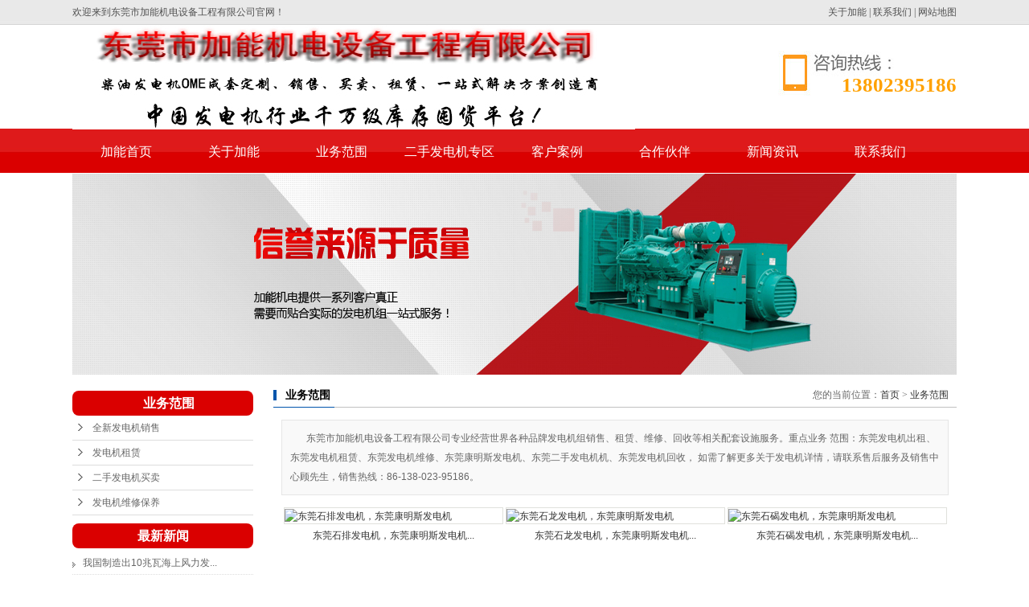

--- FILE ---
content_type: text/html
request_url: http://gumaopower.com/scope/index_2.html
body_size: 7823
content:
<!DOCTYPE html>
<html>
<head>
<meta http-equiv="Content-Type" content="text/html; charset=utf-8" />
<title>东莞发电机出租|东莞发电机租赁|东莞发电机维修|东莞康明斯发电机|东莞二手发电机|东莞发电机厂家|东莞发电机回收|东莞市加能机电设备工程有限公司</title>
<meta name="keywords" content="" />
<meta name="description" content="" />
<link rel="stylesheet" type="text/css" href="/skin/images/base.css" />
<link rel="stylesheet" type="text/css" href="/skin/images/model.css" />
<link rel="stylesheet" type="text/css" href="/skin/images/main.css" />
<script src="/skin/images/jquery-1.8.3.min.js"></script>
<script src="/skin/images/mobile.js"></script>
<script>
(function(){
    var bp = document.createElement('script');
    var curProtocol = window.location.protocol.split(':')[0];
    if (curProtocol === 'https'){
   bp.src = 'https://zz.bdstatic.com/linksubmit/push.js';
  }
  else{
  bp.src = 'http://push.zhanzhang.baidu.com/push.js';
  }
    var s = document.getElementsByTagName("script")[0];
    s.parentNode.insertBefore(bp, s);
})();
</script>
</head>
<body>
	<div class="hh">
  <div id="header">
    <div class="k3">欢迎来到东莞市加能机电设备工程有限公司官网！</div>
    <div class="k1">
      <a href="/about" >关于加能</a> | 
      <a href="/about/contact">联系我们</a> | 
      <a href="/sitemap.html">网站地图</a>
    </div>
  <div class="clearboth"></div>
  <div class="top clearfix">
    <div class="logo">  
      <a href="/" class="logo">
        <img alt="东莞市加能机电设备工程有限公司" src="/skin/images/logo.jpg" />
      </a>
    </div>
    <div class="topLink">
      <div class="k2">
         <p>13802395186</p>
      </div>
    </div>
  </div>
  <div id="menu" >  
    <ul class="nav clearfix">
      <!-- 加能首页 -->
      <li><a href="/">加能首页</a></li>
      <!-- 关于加能 -->
      <li>
        <a href="/about">关于加能</a>
        <div class="sec">
                      <a href="/about/jj/">公司简介</a>
                      <a href="/about/wh/">企业文化</a>
                      <a href="/about/patent/">资质证书</a>
                      <a href="/about/cfhj/">厂房环境</a>
                      <a href="/about/contact/">联系我们</a>
                  </div>
      </li>
      <!-- 业务范围 -->
      <li>
        <a href="/scope">业务范围</a>
        <div class="sec">
                      <a href="/scope/sales/">全新发电机销售</a>
                      <a href="/scope/lease/">发电机租赁</a>
                      <a href="/scope/buy/">二手发电机买卖</a>
                      <a href="/scope/wxby/">发电机维修保养</a>
                  </div>
      </li>
      <!-- 二手发电机 -->
      <li><a href="/scope/buy/xiaoshou">二手发电机专区</a></li>
      <!-- 客户案例 -->
      <li><a href="/center/cases">客户案例</a></li>
      <!-- 合作伙伴 -->
      <li><a href="/center/partner">合作伙伴</a></li>
      <!-- 新闻中心 -->
      <li>
        <a href="/news">新闻资讯</a>
        <div class="sec">
                      <a href="/news/gsxw/">公司新闻</a>
                      <a href="/news/industry/"> 行业动态</a>
                      <a href="/news/problem/">常见问题</a>
                  </div>
      </li>
      <!-- 在线留言 -->
      <!-- <li><a href="/zxly">在线留言</a></li> -->
      <!-- 联系我们 -->
      <li><a href="/about/contact">联系我们</a></li>
    </ul>
  </div> 

  <script type="text/javascript">
    $(function(){
    	$('.nav > li').hover(function(){
    		var sec_count  = $(this).find('.sec a').length;
    		var a_height   = $(this).find('.sec a').eq(0).height(); 
    		var sec_height =  sec_count * a_height;
    		$(this).find('.sec').stop().animate({height:sec_height},300);
    	},function(){
    		$(this).find('.sec').stop().animate({height:0},300);
    	});
    });
  </script>
  
  <div class="clearboth"></div>

  </div>
</div>

	<div class="n_banner">
		<img src="/skin/images/innerPage_Img.jpg" alt="东莞市加能机电设备工程有限公司" title="东莞市加能机电设备工程有限公司" />
	</div>

	<div id="container" class="clearfix">
		<div class="left">
			<div class="box sort_product">
		  		<h3>业务范围</h3>
	  			<ul class="sort">
	  				<!-- 全新发电机销售 -->
			    	<li class="layer1">
			      		<a href="/scope/sales" class="list_item">全新发电机销售</a>
			      		<div class="layer2" style="display:none;">
			      			<ul>
																	<li>
				        	    		<a href="/scope/sales/kmspp/" class="list_item">康明斯发电机组</a>
									</li>
																	<li>
				        	    		<a href="/scope/sales/dypp/" class="list_item">韩国大宇发电机组</a>
									</li>
																	<li>
				        	    		<a href="/scope/sales/scpp/" class="list_item">上柴发电机组</a>
									</li>
																	<li>
				        	    		<a href="/scope/sales/ycpp/" class="list_item">玉柴发电机组</a>
									</li>
																	<li>
				        	    		<a href="/scope/sales/bojinsipinpai/" class="list_item">铂金斯发电机组</a>
									</li>
																	<li>
				        	    		<a href="/scope/sales/wuxidonglipinpai/" class="list_item">无锡动力发电机组</a>
									</li>
																	<li>
				        	    		<a href="/scope/sales/weichaipinpai/" class="list_item">潍柴发电机组</a>
									</li>
																	<li>
				        	    		<a href="/scope/sales/woerwopinpai/" class="list_item">沃尔沃发电机组</a>
									</li>
																	<li>
				        	    		<a href="/scope/sales/kekepinpai/" class="list_item">科克发电机组</a>
									</li>
											                </ul>
			      		</div>
			    	</li>
					<!-- 发电机租赁 -->
					<li class="layer1">
			      		<a href="/scope/lease" class="list_item">发电机租赁</a>
			      		<div class="layer2" style="display:none;">
			      			<ul>
																	<li>
				        	    		<a href="/scope/lease/bzjx/" class="list_item">标准机型租赁</a>
									</li>
																	<li>
				        	    		<a href="/scope/lease/jyjx/" class="list_item">静音机型租赁</a>
									</li>
																	<li>
				        	    		<a href="/scope/lease/dlx/" class="list_item">电缆线租赁</a>
									</li>
																	<li>
				        	    		<a href="/scope/lease/cxps/" class="list_item">租赁配套柴油配送</a>
									</li>
											                </ul>
			      		</div>
			    	</li>
					<!-- 二手发电机买卖 -->
					<li class="layer1">
			      		<a href="/scope/buy" class="list_item">二手发电机买卖</a>
			      		<div class="layer2" style="display:none;">
			      			<ul>
																	<li>
				        	    		<a href="/scope/buy/huishou/" class="list_item">二手发电机回收</a>
									</li>
																	<li>
				        	    		<a href="/scope/buy/xiaoshou/" class="list_item">二手发电机销售</a>
									</li>
											                </ul>
			      		</div>
			    	</li>
					<!-- 发电机维修保养 -->
					<li class="layer1">
			      		<a href="/scope/wxby" class="list_item">发电机维修保养</a>
			      		<div class="layer2" style="display:none;">
			      			<ul>
																	<li>
				        	    		<a href="/scope/wxby/wx/" class="list_item">发电机维修</a>
									</li>
																	<li>
				        	    		<a href="/scope/wxby/by/" class="list_item">发电机保养</a>
									</li>
											                </ul>
			      		</div>
			    	</li>
				</ul>
				<script type="text/javascript">
					$(".layer1").hover
					(
						function()
						{   
							if($(this).find(".layer2 li").length > 0)
							{
								$(this).find(".layer2").stop().show();

							}
							$(this).addClass("change");
						},
						function()
						{
							$(this).find(".layer2").stop().hide();
							$(this).removeClass("change");
						}
					);
				</script>
			</div>
		
			<div class="box n_news">
				<h3>最新新闻</h3>
				<div class="content">
				   <ul class="news_list new1">
		   			    							<li>
			   			    	<a href="/news/92.html" title="我国制造出10兆瓦海上风力发电机">我国制造出10兆瓦海上风力发...</a>
			   			    </li>
													<li>
			   			    	<a href="/news/91.html" title="储能科技公司EcoFlow推出首款锂电发电机DELTA">储能科技公司EcoFlow推出首...</a>
			   			    </li>
													<li>
			   			    	<a href="http://www.diyitong.com/membertemp/10017/index.aspx?username=103088" title="加能发电机纪念汶川2008年5月12汶川大地震">加能发电机纪念汶川2008年5...</a>
			   			    </li>
													<li>
			   			    	<a href="/news/87.html" title="加能发电机公司为菲律宾近期大停电，供货大量柴油发电机组">加能发电机公司为菲律宾近期...</a>
			   			    </li>
													<li>
			   			    	<a href="/news/86.html" title="加能发电机庆贺超算南沙”助粤港科研腾飞">加能发电机庆贺超算南沙”助...</a>
			   			    </li>
													<li>
			   			    	<a href="www.gumaopower.com" title="加能发电机预祝第三届广州大剧院女性艺术节开锣圆满举行">加能发电机预祝第三届广州大...</a>
			   			    </li>
							 			   </ul>
				</div>
			</div>
		
			<div class="box n_news">
			<h3>热门关键词</h3>
			<div class="content">
			   <ul class="news_list words">
			    	<li><a href="/scope/sales">全新发电机销售</a></li>
              		<li><a href="/scope/lease">发电机租赁</a></li>
              		<li><a href="/scope/buy">二手发电机买卖</a></li>
              		<li><a href="/scope/wxby">发电机维修保养</a></li>
			   </ul>
			</div>
		</div>

			<div class="box n_contact">
			  	<h3>联系我们</h3>
			  	<p class="content">
			  		<p style="white-space: normal;">
			  			<span style="font-family: 微软雅黑, &#39;Microsoft YaHei&#39; 
			  			font-weight:bold; color:#000; font-size: 15px;">
			  				东莞市加能机电设备工程有限公司			  			</span>
			  		</p>
			  		<p style="white-space: normal;">
			  			<span style="font-family: 微软雅黑, &#39;Microsoft YaHei&#39; font-size: 14px;">
			  				联系人：顾生
			  			</span>
			  		</p>
			  		<p style="white-space: normal;">
			  			<span style="font-family: 微软雅黑, &#39;Microsoft YaHei&#39; font-size: 14px;">
				  			手机：13802395186
				  		</span>
			  		</p>
			  		<p style="white-space: normal;">
			  			<span style="font-family: 微软雅黑, &#39;Microsoft YaHei&#39; font-size: 14px;">
				  			邮箱：1300603245@qq.com
				  		</span>
			  		</p>
			  		<p style="white-space: normal;">
			  			<span style="font-family: 微软雅黑, &#39;Microsoft YaHei&#39; font-size: 14px;">
				  			传真：0769-81515456
				  		</span>
			  		</p>
			  		<p style="white-space: normal;">
			  			<span style="font-family: 微软雅黑, &#39;Microsoft YaHei&#39; font-size: 14px;">
				  			QQ：1300603245
				  		</span>
			  		</p>
			  		<p style="white-space: normal;">
			  			<span style="font-family: 微软雅黑, &#39;Microsoft YaHei&#39; font-size: 14px;">
				  			公司地址：东莞市虎门镇小捷窖工业园区
				  		</span>
			  		</p>
			  		<p style="white-space: normal;">
			  			<span style="font-family: 微软雅黑, &#39;Microsoft YaHei&#39; font-size: 16px;">
				  			工厂地址：东莞市虎门镇小捷窖工业园区
				  		</span>
			  		</p>
			  	</p>
			</div>

		</div>
		<div class="right">
		  	<div class="sitemp clearfix">
		    	<h2>业务范围</h2>
		    	<div class="site">您的当前位置：<a href="/">首页</a>&nbsp;>&nbsp;<a href="/scope/">业务范围</a></div>
		  	</div>
	  		<div class="content">
    			<div class="prodescription">
    				东莞市加能机电设备工程有限公司专业经营世界各种品牌发电机组销售、租赁、维修、回收等相关配套设施服务。重点业务
    				范围：东莞发电机出租、东莞发电机租赁、东莞发电机维修、东莞康明斯发电机、东莞二手发电机机、东莞发电机回收，
    				如需了解更多关于发电机详情，请联系售后服务及销售中心顾先生，销售热线：86-138-023-95186。
    			</div>
				<ul class="product_list clearfix">
					<li>
						<a href="/scope/sales/kmspp/2201.html" title="东莞石排发电机，东莞康明斯发电机" class="img">
							<img src="/d/file/b0615221301a4a57aa4c462662b26658.jpg" alt="东莞石排发电机，东莞康明斯发电机" />
						</a>
						<h3><a href="/scope/sales/kmspp/2201.html" title="东莞石排发电机，东莞康明斯发电机">东莞石排发电机，东莞康明斯发电机...</a></h3>
					</li><li>
						<a href="/scope/sales/kmspp/2200.html" title="东莞石龙发电机，东莞康明斯发电机" class="img">
							<img src="/d/file/92d81e7a0dc3fe0df07271f272669a38.jpg" alt="东莞石龙发电机，东莞康明斯发电机" />
						</a>
						<h3><a href="/scope/sales/kmspp/2200.html" title="东莞石龙发电机，东莞康明斯发电机">东莞石龙发电机，东莞康明斯发电机...</a></h3>
					</li><li>
						<a href="/scope/sales/kmspp/2199.html" title="东莞石碣发电机，东莞康明斯发电机" class="img">
							<img src="/d/file/1056ae51e2b75b6847869baecb3075d6.jpg" alt="东莞石碣发电机，东莞康明斯发电机" />
						</a>
						<h3><a href="/scope/sales/kmspp/2199.html" title="东莞石碣发电机，东莞康明斯发电机">东莞石碣发电机，东莞康明斯发电机...</a></h3>
					</li><li>
						<a href="/scope/sales/kmspp/2198.html" title="东莞东城发电机，东莞康明斯发电机" class="img">
							<img src="/d/file/869971ed685529cebc19e5320f029d3a.jpg" alt="东莞东城发电机，东莞康明斯发电机" />
						</a>
						<h3><a href="/scope/sales/kmspp/2198.html" title="东莞东城发电机，东莞康明斯发电机">东莞东城发电机，东莞康明斯发电机...</a></h3>
					</li><li>
						<a href="/scope/sales/kmspp/2197.html" title="东莞莞城发电机，东莞康明斯发电机" class="img">
							<img src="/d/file/23bb0289689be3ed19db422ac279e224.jpg" alt="东莞莞城发电机，东莞康明斯发电机" />
						</a>
						<h3><a href="/scope/sales/kmspp/2197.html" title="东莞莞城发电机，东莞康明斯发电机">东莞莞城发电机，东莞康明斯发电机...</a></h3>
					</li><li>
						<a href="/scope/sales/kmspp/2196.html" title="东莞厚街发电机，东莞康明斯发电机" class="img">
							<img src="/d/file/1400df4d54c692907dd724d9bdcede30.jpg" alt="东莞厚街发电机，东莞康明斯发电机" />
						</a>
						<h3><a href="/scope/sales/kmspp/2196.html" title="东莞厚街发电机，东莞康明斯发电机">东莞厚街发电机，东莞康明斯发电机...</a></h3>
					</li><li>
						<a href="/scope/sales/kmspp/2195.html" title="东莞中堂发电机，东莞康明斯发电机" class="img">
							<img src="/d/file/9ab7ec9c867f5fea3b712803df77d837.jpg" alt="东莞中堂发电机，东莞康明斯发电机" />
						</a>
						<h3><a href="/scope/sales/kmspp/2195.html" title="东莞中堂发电机，东莞康明斯发电机">东莞中堂发电机，东莞康明斯发电机...</a></h3>
					</li><li>
						<a href="/scope/sales/kmspp/2194.html" title="东莞道滘发电机，东莞康明斯发电机" class="img">
							<img src="/d/file/6e8e66604ed42e045c87eab2eb386022.jpg" alt="东莞道滘发电机，东莞康明斯发电机" />
						</a>
						<h3><a href="/scope/sales/kmspp/2194.html" title="东莞道滘发电机，东莞康明斯发电机">东莞道滘发电机，东莞康明斯发电机...</a></h3>
					</li><li>
						<a href="/scope/sales/kmspp/2193.html" title="东莞洪梅发电机，东莞康明斯发电机" class="img">
							<img src="/d/file/7a8bfc4ef9e1851bc0f2bda13892bcc8.jpg" alt="东莞洪梅发电机，东莞康明斯发电机" />
						</a>
						<h3><a href="/scope/sales/kmspp/2193.html" title="东莞洪梅发电机，东莞康明斯发电机">东莞洪梅发电机，东莞康明斯发电机...</a></h3>
					</li><li>
						<a href="/scope/sales/kmspp/2192.html" title="东莞麻涌发电机，东莞康明斯发电机" class="img">
							<img src="/d/file/6f47d062e15200edd6f0d0e20819d3bf.jpg" alt="东莞麻涌发电机，东莞康明斯发电机" />
						</a>
						<h3><a href="/scope/sales/kmspp/2192.html" title="东莞麻涌发电机，东莞康明斯发电机">东莞麻涌发电机，东莞康明斯发电机...</a></h3>
					</li><li>
						<a href="/scope/sales/kmspp/2191.html" title="东莞沙田发电机，东莞康明斯发电机" class="img">
							<img src="/d/file/d54a7d073b86b0fd849a0e80a9241a2b.jpg" alt="东莞沙田发电机，东莞康明斯发电机" />
						</a>
						<h3><a href="/scope/sales/kmspp/2191.html" title="东莞沙田发电机，东莞康明斯发电机">东莞沙田发电机，东莞康明斯发电机...</a></h3>
					</li><li>
						<a href="/scope/sales/kmspp/2190.html" title="东莞高埗发电机，东莞康明斯发电机" class="img">
							<img src="/d/file/8a17f2b24202310c33a03fc32f56becd.jpg" alt="东莞高埗发电机，东莞康明斯发电机" />
						</a>
						<h3><a href="/scope/sales/kmspp/2190.html" title="东莞高埗发电机，东莞康明斯发电机">东莞高埗发电机，东莞康明斯发电机...</a></h3>
					</li><li>
						<a href="/scope/sales/kmspp/2189.html" title="东莞南城发电机，东莞康明斯发电机" class="img">
							<img src="/d/file/5dfae2f88bb5fd83958a7b2bd569222c.jpg" alt="东莞南城发电机，东莞康明斯发电机" />
						</a>
						<h3><a href="/scope/sales/kmspp/2189.html" title="东莞南城发电机，东莞康明斯发电机">东莞南城发电机，东莞康明斯发电机...</a></h3>
					</li><li>
						<a href="/scope/sales/kmspp/2188.html" title="东莞长安发电机，东莞康明斯发电机" class="img">
							<img src="/d/file/800fd0d24d9fd0e3dd950a2faa0192c4.jpg" alt="东莞长安发电机，东莞康明斯发电机" />
						</a>
						<h3><a href="/scope/sales/kmspp/2188.html" title="东莞长安发电机，东莞康明斯发电机">东莞长安发电机，东莞康明斯发电机...</a></h3>
					</li><li>
						<a href="/scope/sales/kmspp/2187.html" title="东莞虎门发电机，东莞康明斯发电机" class="img">
							<img src="/d/file/ff344f7eee6da266d159c3248ee031ab.jpg" alt="东莞虎门发电机，东莞康明斯发电机" />
						</a>
						<h3><a href="/scope/sales/kmspp/2187.html" title="东莞虎门发电机，东莞康明斯发电机">东莞虎门发电机，东莞康明斯发电机...</a></h3>
					</li><li>
						<a href="/scope/sales/kmspp/2186.html" title="深圳大鹏新区康明斯发电机组厂家" class="img">
							<img src="/d/file/b2ba27acc687f6ae71a541592a21cdb6.jpg" alt="深圳大鹏新区康明斯发电机组厂家" />
						</a>
						<h3><a href="/scope/sales/kmspp/2186.html" title="深圳大鹏新区康明斯发电机组厂家">深圳大鹏新区康明斯发电机组厂家...</a></h3>
					</li><li>
						<a href="/scope/sales/kmspp/2185.html" title="深圳光明康明斯发电机组厂家 发" class="img">
							<img src="/d/file/7abe5bec6c17ef3272d2ec976a882cf4.jpg" alt="深圳光明康明斯发电机组厂家 发" />
						</a>
						<h3><a href="/scope/sales/kmspp/2185.html" title="深圳光明康明斯发电机组厂家 发">深圳光明康明斯发电机组厂家 发...</a></h3>
					</li><li>
						<a href="/scope/sales/kmspp/2184.html" title="深圳坪山康明斯发电机组厂家 发" class="img">
							<img src="/d/file/e34505e3bbf1b583cb569a99ed5d42f5.jpg" alt="深圳坪山康明斯发电机组厂家 发" />
						</a>
						<h3><a href="/scope/sales/kmspp/2184.html" title="深圳坪山康明斯发电机组厂家 发">深圳坪山康明斯发电机组厂家 发...</a></h3>
					</li>
				</ul>
				<div class="pageController">
					<div class="t2"><a title="Total record">&nbsp;<b>2213</b> </a>&nbsp;&nbsp;<a href="/scope/index.html">首页</a>&nbsp;<a href="/scope/index.html">上一页</a>&nbsp;<a href="/scope/index.html">1</a>&nbsp;<b>2</b>&nbsp;<a href="/scope/index_3.html">3</a>&nbsp;<a href="/scope/index_4.html">4</a>&nbsp;<a href="/scope/index_5.html">5</a>&nbsp;<a href="/scope/index_6.html">6</a>&nbsp;<a href="/scope/index_7.html">7</a>&nbsp;<a href="/scope/index_8.html">8</a>&nbsp;<a href="/scope/index_9.html">9</a>&nbsp;<a href="/scope/index_10.html">10</a>&nbsp;<a href="/scope/index_3.html">下一页</a>&nbsp;<a href="/scope/index_123.html">尾页</a></div>
					<div style="clear:both;"></div>
				</div> 
			</div>
	  	</div>
	</div>

	<div class="ff">
  <div id="footer">
    <div class="nav_foot">
      <p>
        <a href="/">加能首页</a> | 
        <a href="/about">关于加能</a> | 
        <a href="/scope">业务范围</a> |
        <a href="/center/cases">客户案例</a> | 
        <a href="/center/partner">合作伙伴</a> | 
        <a href="/news">新闻资讯</a> |
        <a href="/about/contact">联系我们</a>
      </p>
    </div>
    <div class="copyright">Copyright ©http://www.gumaopower.com/ 东莞市加能机电设备工程有限公司 
      <a href="http://www.gumaopower.com/scope/sales"><button>全新发电机销售</button></a>
      <a href="http://www.gumaopower.com/scope/lease"><button>发电机租赁</button></a>
      <a href="http://www.gumaopower.com/scope/buy"><button>二手发电机买卖</button></a>
      <a href="http://www.gumaopower.com/scope/wxby"><button>发电机维修保养</button></a> 欢迎来电咨询!<br /> 
<img src="https://membercenter.cn.made-in-china.com/membericon/geticonimage/?identity=ZMUQRnrYYsho&iconSize=2&reportFlag=0&memberFlag=true&big5Icon=false" alt="百销通会员" width="324" height="56" border="0" usemap="#Map4" /><map name="Map4" id="Map4"><area shape="rect" coords="52,9,181,47" href="https://cn.made-in-china.com/mic_request/jieshao.html" target="_blank" alt="百销通会员" /><area shape="rect" coords="220,10,315,33" href="//qwe1300603245.cn.made-in-china.com" target="_blank" alt="进入展示厅" /></map>
<img src="https://membercenter.cn.made-in-china.com/membericon/geticonimage/?identity=ZMUQRnrYYsho&iconSize=2&reportFlag=1&memberFlag=false&big5Icon=false" alt="资质认证" width="324" height="56" border="0" usemap="#Map12" /><map name="Map12" id="Map12"><area shape="rect" coords="53,9,181,47" href="https://cn.made-in-china.com/premiummember/company-audit.html" target="_blank" alt="资质认证" /><area shape="rect" coords="219,10,315,33" href="//qwe1300603245.cn.made-in-china.com" target="_blank" alt="进入展示厅" /></map>
      <a href="https://beian.miit.gov.cn/" target="_blank" rel="nofollow">粤ICP备17156915号</a>
      &nbsp;&nbsp;技术支持：
      <a rel='nofollow' href='http://www.seosoo.net/' target='_blank'>东莞智点网络</a>
    </div>
    <!-- <div>业务覆盖地区：
      <span><a href=""></a></span>
      <span><a href=""></a></span>
      <span><a href=""></a></span>
      <span><a href=""></a></span>
      <span><a href=""></a></span>
    </div> -->
  </div>
</div>

<link rel="stylesheet" href="/skin/images/kf.css">
<!-- <div class="kf clearfix">
  <div class="kf_btn">
    <span>在线客服</span>
    <div class='open'></div>
  </div>
  <div class="kf_main">
    <div class='top_bg'></div>
    <div class='top_center'>
      <ul class="kf_list">
        <li>
          <a rel="nofollow" href="http://wpa.qq.com/msgrd?v=3&uin=28439936&site=qq&menu=yes" target="_blank" >
            <img src="/skin/images/qq.png"><span>在线咨询</span>
          </a>
        </li>
      </ul>
    <div class="hyperlink_a othercolor"><a href="/about/zxly/">在线留言</a></div>
    <div id='hidden_share' class="hyperlink_b othercolor">
      <a href="javascript:void(0)">分享到...</a></div>
      <div class='e_code'>
         <img class="code" src="/skin/images/code.png" alt="二维码" width="100" />
         <h3>扫描二维码</h3>
      </div>
    </div>
    <div class='bottom_bg'> </div>
  </div>
</div> -->

<script>
   $(".kf_btn").toggle(function(){
      $('.open').addClass('close');
      $('.kf_main').hide();
   }, function(){
      $('.open').removeClass('close');
      $('.kf_main').show();
   });

   var $title = $("title").html();
   if($title == "联系我们" || $title == "企业文化"){
      $("#about").css("display","none");
   }
 </script>

<script type="text/javascript" src="/skin/images/kefu.js"></script>
<script type="text/javascript" src="/skin/images/common.js"></script>
<script type="text/javascript" src="/skin/images/message.js"></script>  

<!--自动刷新-->
<script src="/e/extend/DoTimeRepage/"></script>
<body oncontextmenu="return false" ondragstart="return false" onselectstart ="return false" onselect="document.selection.empty()" oncopy="document.selection.empty()" onbeforecopy="return false" onmouseup="document.selection.empty()">

</body>
</html>

--- FILE ---
content_type: text/css
request_url: http://gumaopower.com/skin/images/main.css
body_size: 3343
content:
@CHARSET "UTF-8";

/*头部样式*/
#header{width:1100px;margin:0 auto;}
.top{}
.logo{float:left;}
.topLink{width:230px;float:right;text-align:right;}
.topLink .f_count{color:#ff0000;font-size:13px;font-weight:bold;}

.topLink .k2{background: url(dian.jpg) no-repeat;height: 129px;color: #FFA100;font:700 25px/150px "微软雅黑";}

#menu{}

.hh{background: url(bj.jpg) repeat-x;height: 215px;}
.k3{float: left;width: 350px;line-height: 31px;height: 31px;color: #525252;font:200 12px/31px "宋体";}
.k1{width:400px;float:right;text-align:right;color: #525252;font:200 12px/31px "宋体";}
.k1 a{color: #525252;}



.ggbj{height:42px;background: #FA3D3D;}
.gsgg{width:1100px;margin:0 auto;}
.con{width:500px;height:42px;overflow:hidden;}
.ti{width:85px;height:42px;line-height:42px;background: url(ggtb.jpg) no-repeat 0 50%;}
.ti span{font:400 16px/42px 'Microsoft Yahei';color:#333333;padding-left:15px;}

/* 单行滚动新闻带控制按钮 */
.news-marquee-handle {overflow: hidden;width: 390px;height: 42px;}
.news-marquee-ctrl{width: 8px;height:20px;padding-top: 13px;}
.mb5{margin-bottom: 5px;}
.block {display: block;}
.soroll{width:400px;height:42px;line-height:42px;overflow:hidden;position: relative;}
.soroll ul{width:400px;}
.soroll ul li{height:42px;position: relative;}
.soroll ul li a{color:#fff;font-size: 12px;}
.soroll ul li a:hover{text-decoration:underline;}
.soroll ul li span{position:absolute;right:20px;top:0;line-height:42px;color:#fff;font-size: 14px;}
.fl{float:left;}
.fr{float:right;}

#container .menu_cate .cate_title div{ height:30px; }

.menu_cate{width:249px;float:left;height:724px;overflow:hidden;border-bottom:#ccc 1px solid;}
.cate_title{background: url(left.png) no-repeat;text-align: center;height: 66px;font:200 18px/40px "微软雅黑";color: #fff;}
.cate_title span{font:200 14px/20px "Arial";color: #fff;}
.lt{border: #D4D4D4 1px solid;}

/*tab多页签*/
#tabs_box{float:left;width:820px;}
.tabs{width:820px;float:right;}
.tabs ul{height:66px;line-height:66px;background:url(left1.jpg) repeat-x;text-align: center;color:#161616;}
.tabs ul li{float:left;padding:10px 5px 0 20px;font:200 15px/27px "微软雅黑";}
.tab-nav{cursor:pointer;}
.tab-nav-action{cursor:pointer;color:#DB0600;background: url(left2.jpg) bottom center no-repeat}
.tabs-body{float:right;width:820px;margin-top: 15px;}
.tabs-body div{font:200 15px/20px "微软雅黑";}
.tabs ul li span{}
.rt{float: right;width: 820px;}
#nei{background: url(hengtu01.jpg) top center no-repeat;height: 175px;}
.le{float: left;width: 536px;height: 450px;}
.lt1{float: right;width: 350px; height: 350px;overflow: hidden;background: url(left4.jpg) no-repeat;padding: 60px 100px 10px 90px;}
.lt1_sub1{font:700 25px/39px "微软雅黑";color: #333333;}
.lt1_sub1 span{color: #E41511;font:700 35px/40px "微软雅黑"}
.lt1_sub1 em{font:200 14px/18px "Arial";color: #8F8E8E;}
.lt1_sub2{line-height: 22px;padding-top: 10px;}
#nei1{background: url(left5.jpg) top center no-repeat;height: 500px;overflow: hidden;}

.lt2{float: left;width: 320px; height: 450px;overflow: hidden;background: url(left6.jpg) no-repeat;padding: 60px 100px 10px 110px;}
#container1{width: 1100px;margin: 0 auto;}
.lt3{float: right;width: 565px;height: 438px;}


#nei2{background: #E41511;height: 215px;}

.about{}
.about .content{float: right;width: 660px;text-indent:20px;margin-top: 20px;line-height: 24px;height: 270px;overflow: hidden;font-size: 16px;}

.about_title{font:200 21px/35px "微软雅黑";color: #FF9600;position: relative;}
.about_title span{font:200 21px/35px "Arial";color: #575656;padding-left: 10px;}
.about_title a{position: absolute;top:0px;right:10px;font:200 14px/35px "Arial";color: #575656; }
.lt4{float: left;width: 375px;height: 271px;overflow: hidden;margin-top: 20px;}
#nei3{background: #F1F1F1;height: 360px;}
.lt6{background: url(left8.jpg) repeat-x;height: 48px;}

/*首页新闻*/
.news_company{width:370px;float:left;}
.news1_title{font:200 16px/48px "微软雅黑";color: #fff;padding-left: 15px;position: relative;}
.news1_title a{position: absolute;top:0px;right:10px;font:200 14px/48px "Arial";color: #fff;}
.news_company .content{padding:5px 25px 5px 5px;}
.dong{background: url(left10.jpg) right no-repeat;}
.news_company1{width:336px;float:left;}
.news_company1 .content{padding:5px 25px 5px 5px;}

.news11_title{font:200 16px/48px "微软雅黑";color: #fff;padding-left: 35px;position: relative;background: url(left11.jpg) left center no-repeat}
.news11_title a{position: absolute;top:0px;right:10px;font:200 14px/48px "Arial";color: #fff;}

.news_company2{width:386px;float:right;}
.news_company3 .content{padding:5px 25px 5px 5px;}

.news11_title{font:200 16px/48px "微软雅黑";color: #fff;padding-left: 35px;position: relative;background: url(left11.jpg) left center no-repeat}
.news11_title a{position: absolute;top:0px;right:10px;font:200 14px/48px "Arial";color: #fff;}

#nei4{background: #EFEFEF;height: 200px;margin-top: 30px;}
.chan{margin-top: 20px;background: url(chan1.jpg) center no-repeat}
.ff{background: #DA0000;}
/*热门搜索*/
.search{text-align:left;height:24px;background:none;padding:10px 10px 5px 10px;width: 520px;	}
#formsearch{width:314px;float:left;background: url(sou.png) no-repeat;}
.hotSearch{width:500px;float:left;height:24px;line-height:24px;font-weight:normal;color: #fff;overflow: hidden;}
.hotSearch a{color: #fff;}
.hotSearch span{ color:#fff; margin-right:10px; }
/*主体样式*/
#container{width:1100px;margin:0 auto;margin-top:10px;}


.navigation{float:right;width:100px;}

.left .box{margin-bottom:10px;}
.left .box h3{line-height:31px;font-weight:bold;font-family:"微软雅黑";
background:#DA0000;font-size:16px;color:#fff;text-align: center;border-radius: 8px;}
.left .box .content{padding:5px 0px;}



/*首页左侧联系我们*/
.contact{width:218px;float:left;padding-bottom:5px;margin-top:10px;}
.contact_title{line-height:31px;padding-left:15px;font-weight:bold;font-family:"微软雅黑";
background:url(nav.png) no-repeat 0% 100%;font-size:14px;color:#000;}
.contact .content{padding:5px;padding-left:8px;}

/*工程案例*/
.case{width:460px;float:left;margin-left:12px;padding-bottom:5px;margin-top:10px;}
.case_title{line-height:31px;padding-left:15px;font-weight:bold;font-family:"微软雅黑";
background:url(nav.png) no-repeat 0% 100%;font-size:14px;color:#000;}
.case .content{padding:5px;padding-bottom:12px;text-indent:20px;}

.news2_company{margin-top:10px;}

/*产品推荐*/
.recommend_product{padding-top: 30px;background: url(cf_bg.jpg) left 30px no-repeat;height: 323px;}
.recommend_product .title{line-height:31px;padding-left:15px;font-weight:bold;font-family:"微软雅黑";
background:url(nav.png) no-repeat 0% 100%;font-size:14px;color:#000;}
.recommend_product .content{padding-top:15px;padding-bottom:14px;}
.roll_product li{padding-bottom:0px;}

/*首页下载中心*/
.down_index{margin-top:10px;width:280px;float:right;}
.down_index .title{line-height:31px;padding-left:15px;font-weight:bold;font-family:"微软雅黑";
background:url(nav.png) no-repeat 0% 100%;font-size:14px;color:#000;}
.down_index .content{padding:5px;}

/*首页区域*/
.region{border:1px solid #e0e1dc;padding:10px;margin-top:10px;color:#333;}
.region h3{line-height:30px;height:30px;line-height:30px;padding-left:10px;position:relative;font-family:"微软雅黑";background:#f3f3f3;
border-bottom:2px solid #df2525;font-size:14px;}
.region .item{padding:10px;padding-bottom:0;color:#666;}
.region .item a{color:#666;padding-left:12px;padding-right:12px;line-height:26px;margin-bottom:6px;}
.region .item a:hover{text-decoration:underline;color:#df2525;}
.city h2{line-height:30px;border-bottom:2px solid #e87518;padding-left:5px;}
.city .item{line-height:28px;padding:10px;}

/*产品列表页描述*/
.prodescription{border:1px solid #e5e5e5;background:#f9f9f9;line-height:24px;padding:10px;margin-bottom:15px;text-indent:20px;}

/*友情链接*/
.f_link{width:1100px;margin:0 auto;margin-top:15px;line-height:30px;line-height:30px;background-color:#ececec;text-indent:20px;}
.f_link a{margin-right: 10px;}

/*页面底部*/
#footer{color: #fff;position:relative;width:1100px;margin:0 auto;text-align:center;padding-top:8px;margin-top:15px;}
#footer a{color: #fff;}
.nav_foot{text-align:center;line-height:24px;}
.copyright{text-align:center;line-height:24px;font-family:"arial";}
.more_region{position:absolute;right:10px;line-height:30px;top:0;font-weight:normal;font-size:12px;}
#footer h3{width:80px;line-height:30px;position:absolute;right:233px;top:5px;font-weight:normal;}

/*------------内页-------------------*/
.n_banner{width:1100px;margin:0 auto;height: 250px;overflow: hidden;margin-top: 0;}
.left{width:225px;float:left;}
.sort_menu{}
.sort_menu h3{background-color:#ececec;line-height:28px;padding-left:15px;font-weight:bold;}
.sort_product{margin-top:10px;}
.sort_product h3{background-color:#ececec;line-height:28px;padding-left:15px;font-weight:bold;}

.n_contact{margin-top:10px;}
.n_contact h3{background-color:#ececec;line-height:28px;padding-left:15px;font-weight:bold;}
.n_contact p.content{padding:5px;}

.right{width:850px;float:right;padding-bottom:10px;}
.sitemp{line-height:31px;height:31px;overflow:hidden;padding-right:10px;background:url(nav.png) no-repeat 0% 100%;}
.sitemp h2{width:340px;float:left;line-height:31px;text-align:center;text-align:left;text-indent:15px;color:#000;
font-family:"微软雅黑";font-size:14px;}
.sitemp .site{width:380px;float:right;text-align:right;line-height:30px;font-family:"微软雅黑";}

.right .content{padding:10px;padding-top:15px;overflow:hidden;}

--- FILE ---
content_type: text/css
request_url: http://gumaopower.com/skin/images/kf.css
body_size: 1278
content:
@charset "UTF-8";

.kf {
	position: absolute;
	right: 0;
	top: 100px;
	overflow: hidden;
	z-index: 99999;
}

.kf_btn {
	width: 15px;
	float: left;
	background: url(blue11.png) left 33px no-repeat;
	height: 95px;
	padding-left: 7px;
	padding-right: 7px;
	text-align: center;
	vertical-align: middle;
	color: #fff;
	padding-top: 65px;
	cursor: pointer;
	position: relative;
	padding-bottom: 15px;
	font-family: "微软雅黑";
}

.kf_btn .open {
	width: 12px;
	height: 12px;
	position: absolute;
	left: 9px;
	bottom: 17px;
	background: url(kf_close.png) left top no-repeat;
}

.kf_btn .close {
	background: url(kf_open.png) left top no-repeat;
}

.kf_main {
	float: left;
	padding-bottom: 5px;
	overflow: hidden;
	width: 141px;
	margin-left: -4px;
}

.kf_title {
	float: left;
}

.kf_title span {
	display: block;
	line-height: 28px;
	height: 28px;
	text-align: center;
	font-size: 15px;
	font-family: "Microsoft YaHei";
	border-bottom: 2px solid #40b5e8;
}

.kf_list {
	background: url(v2.jpg) left top repeat-x #fff;
	padding-top: 5px;
	padding-left: 6px;
	padding-bottom: 5px;
}

.kf_list li {
	line-height: 30px;
	height: 30px;
	padding-left: 7px;
	background: url(qq_bg.jpg) left center no-repeat;
}

.kf_list li a {
	display: block;
	position: relative;
	line-height: 30px;
	padding-left: 36px;
	height: 30px;
}

.kf_list li a:hover {
	text-decoration: none;
}

.kf_list li a img {
	padding-right: 5px;
	vertical-align: middle;
	position: absolute;
	left: 3px;
	top: 7px;
}

.kf_list li.sky {
	margin-top: 0;
	height: 27px;
	line-height: 27px;
}

.hyperlink_a {
	margin: 5px;
	height: 30px;
	background: #459afa;
	margin-top: 0px;
	border-radius: 2px;
}

.hyperlink_a a {
	display: block;
	line-height: 30px;
	background: url(message.png) no-repeat 0% 100%;
	padding-left: 43px;
	font-weight: bold;
	font-size: 14px;
	color: #fff;
	font-family: "微软雅黑";
}

.hyperlink_a a:visited {
	color: #fff;
	text-decoration: none;
}

.hyperlink_a a:hover {
	text-decoration: none;
	background: url(message.png) no-repeat 0% 100% #fb9108;
	border-radius: 2px;
}

.hyperlink_b {
	margin: 5px;
	height: 30px;
	background: #459afa;
	margin-top: 0px;
	border-radius: 2px;
}

.hyperlink_b a {
	display: block;
	line-height: 30px;
	background: url(air.png) no-repeat 0% 100%;
	padding-left: 43px;
	font-weight: bold;
	font-size: 14px;
	color: #fff;
	font-family: "微软雅黑";
}

.hyperlink_b a:visited {
	color: #fff;
	text-decoration: none;
}

.hyperlink_b a:hover {
	text-decoration: none;
	background: url(air.png) no-repeat 0% 100% #fb9108;
	border-radius: 2px;
}

.top_bg {
	height: 7px;
	background: url(blue1.png) left bottom no-repeat;
}

.top_center {
	background: url(bobg.png) left top repeat-y;
	padding: 0px 3px 1px 5px;
}

.bottom_bg {
	height: 8px;
	background: url(kf_bottom.png) left top no-repeat;
}

.e_code {
	padding-left: 0px;
	padding-top: 6px;
	padding-bottom: 0px;
	border-top: 1px solid #cccccc;
	margin-top: 8px;
	text-align: center;
}

.e_code h3 {
	font-size:12px;
	padding-top: 2px;
	padding-bottom: 2px;
	text-align: center;
	font-weight: normal;
	color: #333;
	text-align: center;
}

.alignCenter {
	width: 56px;
	display: none;
	margin: 0 auto;
	z-index: 999;
	border: 1px solid #e9e9e9;
	padding: 2px;
	position: absolute;
	right: 166px;
	top: 133px;
	overflow: hidden;
	z-index: 999;
	background: #fff;
}

.alignCenter .title {
	height: 45px;
	line-height: 45px;
	padding-left: 5px;
	background: #f6f6f6;
	color: #666666;
	font-size: 12px;
	font-weight: bold;
	border-bottom: 1px solid #e9e9e9;
	position: relative;
}

.alignCenter .title img {
	position: absolute;
	right: 4px;
	top: 16px;
}

.alignCenter .content {
	padding: 5px;
	padding-right: 2px;
	padding-left: 8px;
}

.alignCenter .title img {
	cursor: pointer;
}


--- FILE ---
content_type: application/javascript
request_url: http://gumaopower.com/skin/images/kefu.js
body_size: 1321
content:
(function(){
    var href="code.png";
    if(href=="")
    {
       $(".code").css("display","none");
    }
    var currentid='7';
    if(currentid!='7')
    {
      switch(currentid)
      {
          case '1':
          $('.kf_btn').css('background','url("qing.png") left 33px no-repeat');
          $('.top_bg').css('background','url("qing1.png") left bottom no-repeat');
          $('.othercolor').css('background','#40c0ac');
          break;

          case '2':
          $('.kf_btn').css('background','url("puper.png") left 33px no-repeat');
          $('.top_bg').css('background','url("puple1.png") left bottom no-repeat');
          $('.othercolor').css('background','#8838cc');
          break;

          case '3':
          $('.kf_btn').css('background','url("kefu_yellow.png") left 33px no-repeat');
          $('.top_bg').css('background','url("yellow1.png") left bottom no-repeat');
          $('.othercolor').css('background','#ffc713');
          break;

          case '4':
          $('.kf_btn').css('background','url("kefu_left.png") left 33px no-repeat');
          $('.top_bg').css('background','url("red1.png") left bottom no-repeat');
          $('.othercolor').css('background','#e5212d');
          break;

          case '5':
          $('.kf_btn').css('background','url("kefu_cheng.png") left 33px no-repeat');
          $('.top_bg').css('background','url("cheng1.png") left bottom no-repeat');
          $('.othercolor').css('background','#e65a22');
          break;

          case '6':
          $('.kf_btn').css('background','url("green.png") left 33px no-repeat');
          $('.top_bg').css('background','url("green1.png") left bottom no-repeat');
          $('.othercolor').css('background','#78cf1b');
          break;
 
      }
    }
    var _windowScrollTop=0;    //滚动条距离顶端距离  
    var _windowWidth=$(window).width(); //窗口宽度  
    $(window).scroll(actionEvent).resize(actionEvent);  //监听滚动条事件和窗口缩放事件  
        //响应事件  
    function actionEvent(){  
        _windowScrollTop = $(window).scrollTop();  //获取当前滚动条高度  
     //   _windowWidth=$(window).width();//获取当前窗口宽度  
        moveQQonline();//移动面板  
    }  
        //移动面板  
    function moveQQonline(){  
                //.stop()首先将上一次的未完事件停止，否则IE下会出现慢速僵死状态，然后重新设置面板的位置。  
        $(".kf").stop().animate({  
              top: _windowScrollTop+100
             }, "fast"); 
        $('.alignCenter').stop().animate({  
              top: _windowScrollTop+133
             }, "fast"); 
    }  
  $(".kf_btn").toggle(
    function()
    {
      $('.open').addClass('close');
      $('.alignCenter').hide();
      $(".kf_main").animate({width:'hide',opacity:'hide'},'normal',function(){
        $(".kf_main").hide();
        var href="code.png";
        if(href==""){
          $(".code").css("display","none");
        }else{
          $('.e_code img').animate({width:'hide',opacity:'hide'});
        }
        
      });
    },
    function(){ 
      $('.open').removeClass('close');
      $(".kf_main").animate({opacity:'show'},'normal',function(){
        $(".kf_main").show();
        var href="code.png";
        if(href==""){
          $(".code").css("display","none");
        }else{
          $('.e_code img').animate({opacity:'show'});
        }
        
      });
    }
  );

  $('#hidden_share').click(function(){
      $('.alignCenter').show();
  })
  $('.alignCenter .title img').click(function(){
      $('.alignCenter').hide();
  })
})();
    